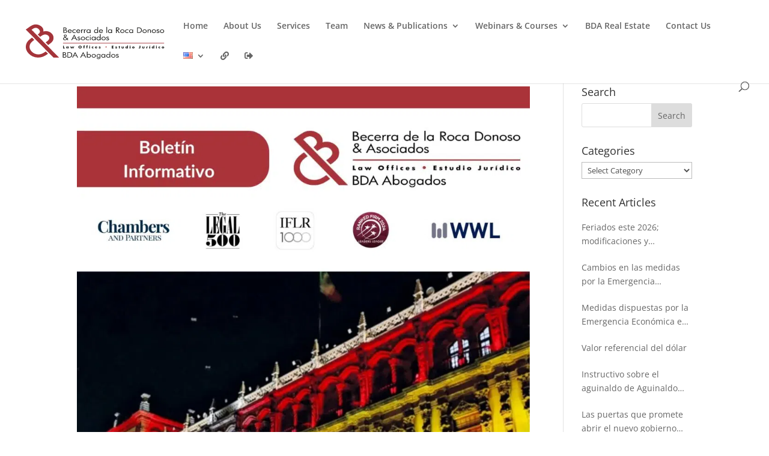

--- FILE ---
content_type: text/css
request_url: https://www.bda-lawfirm.com/wp-content/plugins/post-block/src/block-post-cat/post-group.css?ver=5.3.2
body_size: 144
content:
.frhd__post-group-wrapper h3,
.frhd__post-group-wrapper p {
    margin: 0 !important;
}
.frhd__post-group-wrapper {
    position: relative;
    background: #f5f5f5;
    text-align: center;
    padding: 20px 0 30px;
    padding-top: 0;
    box-shadow: rgb(0 0 0 / 15%) 1.95px 1.95px 2.6px;
    border-radius: 10px;
}
.frhd__post-group-wrapper > *:not(.frhd__post-group-image) {
    padding: 0 20px;
}
.frhd__post-group-image img {
    width: 100%;
    object-fit: cover;
    height: auto;
    border-top-left-radius: 10px;
    border-top-right-radius: 10px;
}
.frhd__post-group-name h3 {
    color: #00334e;
    font-size: 27px;
    font-weight: bold;
}
.frhd__post-group-name {
    margin: 15px 0;
}
.frhd__post-list-wrap a {
    text-decoration: none;
    display: inline-block;
    border-bottom: 1px dashed #00334e;
}
.frhd__post-list-wrap p:not(:last-child) a {
    margin-bottom: 5px;
}

--- FILE ---
content_type: image/svg+xml
request_url: https://www.bda-lawfirm.com/wp-content/uploads/2022/02/logo-light-2022.svg
body_size: 5915
content:
<?xml version="1.0" encoding="utf-8"?>
<!-- Generator: Adobe Illustrator 26.0.3, SVG Export Plug-In . SVG Version: 6.00 Build 0)  -->
<svg version="1.1" id="Capa_1" xmlns="http://www.w3.org/2000/svg" xmlns:xlink="http://www.w3.org/1999/xlink" x="0px" y="0px"
	 viewBox="0 0 566.93 198.43" style="enable-background:new 0 0 566.93 198.43;" xml:space="preserve">
<style type="text/css">
	.st0{fill-rule:evenodd;clip-rule:evenodd;fill:#FFFFFF;}
	.st1{fill:#FFFFFF;}
</style>
<g id="XMLID_398_">
	<path id="XMLID_228_" class="st0" d="M50.77,61.97l38.28,39l57.52,58.55h-21.08L20.43,52.79l12.43-8.87
		c5.54-3.95,10.31-6.73,14.32-8.35c4.04-1.64,8.06-2.41,12.05-2.31c4.09,0.14,8.13,1.06,12.13,2.76c4.06,1.71,7.46,3.95,10.18,6.71
		c4.98,5.04,6.92,10.93,5.83,17.65c5.65-1.86,11.32-2.1,17.01-0.72c5.69,1.32,10.6,4.08,14.74,8.27c5.43,5.5,7.73,11.78,6.9,18.83
		c-0.44,4.3-1.93,8.13-4.46,11.49c-2.88,3.56-7.15,7.35-12.79,11.37l-2.87,2.05l-9.82-9.99l4.13-2.94
		c5.64-4.03,8.86-7.92,9.65-11.69c0.78-4.02-0.38-7.6-3.46-10.73c-3-3.04-6.86-4.63-11.57-4.78c-4.62-0.17-10.28,2.13-17,6.92
		l-2.68,1.91l-8.74-8.9c4.88-3.48,7.42-6.77,7.86-10.03c0.44-3.31-1.02-6.67-4.37-10.07c-3.27-3.31-6.85-5.03-10.74-5.15
		c-3.92-0.15-7.99,1.28-12.21,4.28l-4.39,3.13L50.77,61.97z M50.77,61.97l-8.23-8.34l46.51,47.33L50.77,61.97z M52.93,92.26
		l-2.64,1.89c-4.9,3.49-8.53,6.83-10.91,10.02c-2.33,3.24-3.81,6.8-4.44,10.68c-1.25,7.98,1.41,15.32,8.01,22
		c6.64,6.73,14.69,10.3,24.12,10.71c8.46,0.33,17.33-2.81,26.63-9.44l2.74-1.95l8.61,8.69l-2.11,1.5
		c-7.27,5.18-13.6,8.66-19.02,10.45c-5.7,2.03-11.8,2.93-18.31,2.69c-13.15-0.46-24.38-5.4-33.67-14.81
		c-9.31-9.44-12.97-19.84-10.96-31.2c1.02-5.7,3.1-10.64,6.25-14.82c2.87-3.99,7.96-8.59,15.29-13.82l1.78-1.27L52.93,92.26z"/>
	<path id="XMLID_224_" class="st0" d="M182.54,93.36l-3.94-4.2c1.14-1.16,2.24-2.46,3.22-3.87l-1.99-1.16
		c-0.85,1.24-1.76,2.38-2.73,3.43l-5.4-5.75c2.7-1.52,4.39-3.07,4.39-5.42c0-2.35-2.11-4.29-5.37-4.29c-3.61,0-5.5,2.05-5.5,4.29
		c0,1.55,0.78,2.65,2.08,4.09l0.88,0.97c-3.87,2.05-5.92,3.84-5.92,6.5c0,3.29,2.73,5.84,7.26,5.84c2.57,0,5.01-1.13,7.32-3.07
		l2.54,2.65H182.54z M173.59,76.47c0,1.44-0.81,2.43-3.29,3.84l-0.85-0.91c-1.24-1.33-1.72-2.18-1.72-2.99
		c0-1.38,1.04-2.32,2.96-2.32C172.35,74.09,173.59,75,173.59,76.47z M175.38,89.13c-1.95,1.72-3.91,2.57-5.76,2.57
		c-2.64,0-4.62-1.55-4.62-3.76c0-1.82,0.88-2.88,4.62-5.01L175.38,89.13z"/>
	<path id="XMLID_221_" class="st0" d="M215.76,93.36l-11.29-21.43l-11.29,21.43h3.03l3.16-6.31h10.18l3.19,6.31H215.76z
		 M208.54,85.07h-8.13l4.07-8.05L208.54,85.07z"/>
	<path id="XMLID_89_" class="st0" d="M227.66,89.88c0-1.88-1.24-3.1-4.72-4.07c-1.89-0.53-2.99-1.05-2.99-2.21
		c0-0.94,0.81-1.58,2.34-1.58c1.33,0,2.11,0.55,2.63,1.58l2.15-1.11c-0.91-1.66-2.41-2.43-4.68-2.43c-3.35,0-4.98,1.52-4.98,3.6
		c0,1.99,1.79,3.15,4.1,3.87c3.19,0.97,3.55,1.44,3.55,2.49c0,1.13-1.24,1.77-2.93,1.77s-2.73-0.66-3.32-1.85l-2.21,1.19
		c0.81,1.66,2.64,2.65,5.37,2.65C225.62,93.78,227.66,92.18,227.66,89.88z"/>
	<path id="XMLID_217_" class="st0" d="M245.91,86.87c0-3.82-3.55-6.8-8.13-6.8c-4.55,0-8.07,2.96-8.07,6.8
		c0,3.87,3.58,6.91,8.07,6.91C242.33,93.78,245.91,90.68,245.91,86.87z M243.3,86.87c0,2.79-2.44,4.78-5.5,4.78
		c-2.99,0-5.5-1.96-5.5-4.78c0-2.79,2.44-4.7,5.5-4.7C240.77,82.16,243.3,84.04,243.3,86.87z"/>
	<path id="XMLID_86_" class="st0" d="M261.05,92.84v-2.35c-1.27,0.83-2.99,1.16-4.46,1.16c-3.51,0-5.99-1.83-5.99-4.62
		c0-2.99,2.44-4.87,5.99-4.87c1.5,0,3.09,0.44,4.26,1.13v-2.35c-1.37-0.66-2.83-0.89-4.36-0.89c-5.04,0-8.52,2.85-8.52,6.89
		c0,4.01,3.42,6.83,8.26,6.83C258.03,93.78,259.65,93.47,261.05,92.84z"/>
	<path id="XMLID_213_" class="st0" d="M267.42,75.36c0-0.83-0.81-1.52-1.79-1.52c-0.98,0-1.79,0.69-1.79,1.52
		c0,0.83,0.81,1.52,1.79,1.52C266.6,76.88,267.42,76.19,267.42,75.36z M266.93,93.36V80.45h-2.6v12.91H266.93z"/>
	<path id="XMLID_210_" class="st0" d="M285.92,93.36V80.45h-2.6v1.96c-1.07-1.49-2.96-2.35-5.43-2.35c-4.26,0-7.35,2.74-7.35,6.75
		c0,4.15,3.12,6.97,7.29,6.97c2.44,0,4.42-0.83,5.5-2.54v2.13H285.92z M283.32,86.76c0,3.01-2.34,4.9-5.17,4.9
		c-2.8,0-4.98-1.85-4.98-4.81c0-2.9,2.18-4.67,5.11-4.67C281.17,82.16,283.32,83.8,283.32,86.76z"/>
	<path id="XMLID_207_" class="st0" d="M304.68,93.36V70.55h-2.6v11.86c-1.07-1.49-2.96-2.35-5.43-2.35c-4.26,0-7.35,2.74-7.35,6.75
		c0,4.15,3.12,6.97,7.29,6.97c2.44,0,4.43-0.83,5.5-2.54v2.13H304.68z M302.08,86.76c0,3.01-2.34,4.9-5.17,4.9
		c-2.8,0-4.98-1.85-4.98-4.81c0-2.9,2.18-4.67,5.11-4.67C299.93,82.16,302.08,83.8,302.08,86.76z"/>
	<path id="XMLID_204_" class="st0" d="M324.26,86.87c0-3.82-3.55-6.8-8.13-6.8c-4.56,0-8.07,2.96-8.07,6.8
		c0,3.87,3.58,6.91,8.07,6.91C320.69,93.78,324.26,90.68,324.26,86.87z M321.66,86.87c0,2.79-2.44,4.78-5.5,4.78
		c-2.99,0-5.5-1.96-5.5-4.78c0-2.79,2.44-4.7,5.5-4.7C319.12,82.16,321.66,84.04,321.66,86.87z"/>
	<path id="XMLID_77_" class="st0" d="M336.97,89.88c0-1.88-1.24-3.1-4.72-4.07c-1.89-0.53-2.99-1.05-2.99-2.21
		c0-0.94,0.81-1.58,2.34-1.58c1.33,0,2.12,0.55,2.64,1.58l2.15-1.11c-0.91-1.66-2.41-2.43-4.68-2.43c-3.35,0-4.98,1.52-4.98,3.6
		c0,1.99,1.79,3.15,4.1,3.87c3.19,0.97,3.55,1.44,3.55,2.49c0,1.13-1.24,1.77-2.93,1.77s-2.73-0.66-3.32-1.85l-2.21,1.19
		c0.81,1.66,2.64,2.65,5.37,2.65C334.92,93.78,336.97,92.18,336.97,89.88z"/>
	<g id="XMLID_151_">
		<path id="XMLID_198_" class="st0" d="M177.49,59.82c0-2.57-2.05-4.9-5.66-5.28c2.41-0.44,3.55-2.16,3.55-4.31
			c0-3.18-2.51-5.36-7.26-5.36h-4.95v20.85h5.66C174.7,65.71,177.49,63.77,177.49,59.82z M172.64,50.42c0,2.05-1.37,3.4-5.07,3.4
			h-1.66v-6.83h2.08C171.38,46.99,172.64,48.18,172.64,50.42z M174.76,59.82c0,3.1-2.57,3.76-5.82,3.76h-3.03v-7.74h2.51
			C172.77,55.84,174.76,57.44,174.76,59.82z"/>
		<path id="XMLID_195_" class="st0" d="M194.95,59.6v-0.77c0-3.93-3.09-6.42-7.32-6.42c-4.07,0-7.48,2.77-7.48,6.78
			c0,4.07,2.83,6.94,7.52,6.94c3.22,0,5.53-1.19,6.9-3.4l-2.18-0.97c-0.98,1.63-2.67,2.24-4.68,2.24c-2.7,0-4.75-1.41-4.95-4.4
			H194.95z M192.35,58.02h-9.53c0.33-2.32,2.51-3.51,4.82-3.51C190.27,54.51,192.09,55.78,192.35,58.02z"/>
		<path id="XMLID_71_" class="st0" d="M210.1,65.18v-2.35c-1.27,0.83-2.99,1.16-4.46,1.16c-3.51,0-5.99-1.83-5.99-4.62
			c0-2.99,2.44-4.87,5.99-4.87c1.5,0,3.09,0.44,4.26,1.13v-2.35c-1.37-0.66-2.83-0.89-4.36-0.89c-5.04,0-8.52,2.85-8.52,6.89
			c0,4.01,3.42,6.83,8.26,6.83C207.07,66.12,208.7,65.82,210.1,65.18z"/>
		<path id="XMLID_191_" class="st0" d="M227.3,59.6v-0.77c0-3.93-3.09-6.42-7.32-6.42c-4.07,0-7.48,2.77-7.48,6.78
			c0,4.07,2.83,6.94,7.52,6.94c3.22,0,5.53-1.19,6.9-3.4l-2.18-0.97c-0.98,1.63-2.67,2.24-4.69,2.24c-2.7,0-4.75-1.41-4.95-4.4
			H227.3z M224.69,58.02h-9.53c0.33-2.32,2.51-3.51,4.82-3.51C222.61,54.51,224.43,55.78,224.69,58.02z"/>
		<path id="XMLID_68_" class="st0" d="M239.16,52.66c-0.29-0.14-0.85-0.25-1.43-0.25c-2.28,0-3.64,0.77-4.39,2.66v-2.27h-2.6v12.91
			h2.6v-5.59c0-4.18,1.66-5.59,3.87-5.59c0.45,0,0.91,0.08,1.33,0.3L239.16,52.66z"/>
		<path id="XMLID_67_" class="st0" d="M250.05,52.66c-0.29-0.14-0.85-0.25-1.43-0.25c-2.28,0-3.64,0.77-4.39,2.66v-2.27h-2.6v12.91
			h2.6v-5.59c0-4.18,1.66-5.59,3.87-5.59c0.46,0,0.91,0.08,1.33,0.3L250.05,52.66z"/>
		<path id="XMLID_186_" class="st0" d="M266.55,65.71V52.79h-2.6v1.96c-1.07-1.49-2.96-2.35-5.43-2.35c-4.26,0-7.35,2.74-7.35,6.75
			c0,4.15,3.12,6.97,7.29,6.97c2.44,0,4.43-0.83,5.5-2.54v2.13H266.55z M263.94,59.1c0,3.01-2.34,4.89-5.17,4.89
			c-2.8,0-4.98-1.85-4.98-4.81c0-2.9,2.18-4.67,5.11-4.67C261.8,54.51,263.94,56.14,263.94,59.1z"/>
		<path id="XMLID_183_" class="st0" d="M295.32,65.71V42.89h-2.6v11.86c-1.07-1.49-2.96-2.35-5.43-2.35c-4.26,0-7.35,2.74-7.35,6.75
			c0,4.15,3.12,6.97,7.29,6.97c2.44,0,4.43-0.83,5.5-2.54v2.13H295.32z M292.72,59.1c0,3.01-2.34,4.89-5.17,4.89
			c-2.8,0-4.98-1.85-4.98-4.81c0-2.9,2.18-4.67,5.11-4.67C290.57,54.51,292.72,56.14,292.72,59.1z"/>
		<path id="XMLID_180_" class="st0" d="M313.5,59.6v-0.77c0-3.93-3.09-6.42-7.32-6.42c-4.07,0-7.48,2.77-7.48,6.78
			c0,4.07,2.83,6.94,7.52,6.94c3.22,0,5.53-1.19,6.9-3.4l-2.18-0.97c-0.98,1.63-2.67,2.24-4.68,2.24c-2.7,0-4.75-1.41-4.95-4.4
			H313.5z M310.9,58.02h-9.53c0.33-2.32,2.51-3.51,4.82-3.51C308.81,54.51,310.64,55.78,310.9,58.02z"/>
		<rect id="XMLID_60_" x="326.94" y="42.89" class="st0" width="2.6" height="22.82"/>
		<path id="XMLID_176_" class="st0" d="M348.33,65.71V52.79h-2.6v1.96c-1.07-1.49-2.96-2.35-5.43-2.35c-4.26,0-7.35,2.74-7.35,6.75
			c0,4.15,3.12,6.97,7.29,6.97c2.44,0,4.42-0.83,5.5-2.54v2.13H348.33z M345.73,59.1c0,3.01-2.34,4.89-5.17,4.89
			c-2.8,0-4.98-1.85-4.98-4.81c0-2.9,2.18-4.67,5.11-4.67C343.58,54.51,345.73,56.14,345.73,59.1z"/>
		<path id="XMLID_173_" class="st0" d="M377.6,65.71l-7.87-9.93c4.23-0.08,6.64-2.13,6.64-5.31c0-3.12-2.15-5.61-8.04-5.61h-5.11
			v20.85h2.73v-9.85h0.81l7.51,9.85H377.6z M373.63,50.55c0,2.27-1.56,3.32-5.56,3.32h-2.11v-6.83h2.11
			C372,47.04,373.63,48.2,373.63,50.55z"/>
		<path id="XMLID_170_" class="st0" d="M395.55,59.21c0-3.82-3.55-6.8-8.13-6.8c-4.55,0-8.07,2.96-8.07,6.8
			c0,3.87,3.58,6.91,8.07,6.91C391.97,66.12,395.55,63.03,395.55,59.21z M392.95,59.21c0,2.79-2.44,4.78-5.5,4.78
			c-2.99,0-5.5-1.96-5.5-4.78c0-2.79,2.44-4.7,5.5-4.7C390.41,54.51,392.95,56.39,392.95,59.21z"/>
		<path id="XMLID_51_" class="st0" d="M410.7,65.18v-2.35c-1.27,0.83-2.99,1.16-4.46,1.16c-3.51,0-5.99-1.83-5.99-4.62
			c0-2.99,2.44-4.87,5.99-4.87c1.5,0,3.09,0.44,4.26,1.13v-2.35c-1.37-0.66-2.83-0.89-4.36-0.89c-5.04,0-8.52,2.85-8.52,6.89
			c0,4.01,3.42,6.83,8.26,6.83C407.67,66.12,409.3,65.82,410.7,65.18z"/>
		<path id="XMLID_166_" class="st0" d="M428.48,65.71V52.79h-2.6v1.96c-1.07-1.49-2.96-2.35-5.43-2.35c-4.26,0-7.35,2.74-7.35,6.75
			c0,4.15,3.12,6.97,7.29,6.97c2.44,0,4.43-0.83,5.5-2.54v2.13H428.48z M425.88,59.1c0,3.01-2.34,4.89-5.17,4.89
			c-2.8,0-4.98-1.85-4.98-4.81c0-2.9,2.18-4.67,5.11-4.67C423.73,54.51,425.88,56.14,425.88,59.1z"/>
		<path id="XMLID_163_" class="st0" d="M461.71,55.31c0-6.19-4.2-10.45-13.53-10.45h-4.82v20.85h4.65
			C456.15,65.71,461.71,62.81,461.71,55.31z M458.98,55.28c0,6.33-4.39,8.24-10.87,8.24h-2.02V47.04h2.31
			C455.69,47.04,458.98,50.22,458.98,55.28z"/>
		<path id="XMLID_160_" class="st0" d="M480.12,59.21c0-3.82-3.55-6.8-8.13-6.8c-4.55,0-8.07,2.96-8.07,6.8
			c0,3.87,3.58,6.91,8.07,6.91C476.54,66.12,480.12,63.03,480.12,59.21z M477.51,59.21c0,2.79-2.44,4.78-5.5,4.78
			c-2.99,0-5.5-1.96-5.5-4.78c0-2.79,2.44-4.7,5.5-4.7C474.98,54.51,477.51,56.39,477.51,59.21z"/>
		<path id="XMLID_44_" class="st0" d="M496.04,65.71v-8.32c0-3.35-2.11-4.98-5.01-4.98c-2.41,0-4,0.8-4.88,2.3v-1.91h-2.6v12.91h2.6
			v-6.19c0-3.54,1.53-5.14,4-5.14c2.18,0,3.29,1.02,3.29,3.62v7.72H496.04z"/>
		<path id="XMLID_156_" class="st0" d="M515.55,59.21c0-3.82-3.55-6.8-8.13-6.8c-4.56,0-8.07,2.96-8.07,6.8
			c0,3.87,3.58,6.91,8.07,6.91C511.97,66.12,515.55,63.03,515.55,59.21z M512.95,59.21c0,2.79-2.44,4.78-5.5,4.78
			c-2.99,0-5.5-1.96-5.5-4.78c0-2.79,2.44-4.7,5.5-4.7C510.41,54.51,512.95,56.39,512.95,59.21z"/>
		<path id="XMLID_41_" class="st0" d="M528.26,62.22c0-1.88-1.24-3.1-4.72-4.07c-1.89-0.53-2.99-1.05-2.99-2.21
			c0-0.94,0.81-1.58,2.34-1.58c1.33,0,2.11,0.55,2.63,1.58l2.15-1.11c-0.91-1.66-2.41-2.43-4.68-2.43c-3.35,0-4.98,1.52-4.98,3.6
			c0,1.99,1.79,3.15,4.1,3.87c3.19,0.97,3.55,1.44,3.55,2.49c0,1.13-1.24,1.77-2.93,1.77s-2.73-0.66-3.32-1.85l-2.21,1.19
			c0.81,1.66,2.63,2.65,5.37,2.65C526.21,66.12,528.26,64.52,528.26,62.22z"/>
		<path id="XMLID_152_" class="st0" d="M546.5,59.21c0-3.82-3.55-6.8-8.13-6.8c-4.55,0-8.07,2.96-8.07,6.8
			c0,3.87,3.58,6.91,8.07,6.91C542.92,66.12,546.5,63.03,546.5,59.21z M543.9,59.21c0,2.79-2.44,4.78-5.5,4.78
			c-2.99,0-5.5-1.96-5.5-4.78c0-2.79,2.44-4.7,5.5-4.7C541.36,54.51,543.9,56.39,543.9,59.21z"/>
	</g>
	<rect id="XMLID_38_" x="161.91" y="103.72" class="st1" width="384.44" height="2.06"/>
	<g id="XMLID_2_">
		<polygon id="XMLID_37_" class="st0" points="168.43,124.65 168.43,122.3 165.17,122.3 165.17,114.42 161.91,114.42 161.91,124.65 
					"/>
		<path id="XMLID_145_" class="st0" d="M183.3,124.65v-6.98h-2.86v0.95c-0.67-0.86-1.57-1.17-2.68-1.17c-2.27,0-3.79,1.37-3.79,3.72
			c0,2.27,1.53,3.69,3.69,3.69c1.42,0,2.22-0.38,2.78-1.17v0.95H183.3z M180.45,121.18c0,1.03-0.67,1.72-1.68,1.72
			c-1.08,0-1.76-0.67-1.76-1.72c0-1.17,0.8-1.75,1.76-1.75C179.65,119.42,180.45,119.93,180.45,121.18z"/>
		<polygon id="XMLID_34_" class="st0" points="204.63,117.67 201.53,117.67 199.68,121.79 197.86,117.67 195.75,117.67 
			193.98,121.79 191.98,117.67 188.89,117.67 192.59,124.65 194.95,124.65 196.85,120.55 198.69,124.65 200.89,124.65 		"/>
		<path id="XMLID_141_" class="st0" d="M233.25,119.55c0-2.99-2.79-5.35-6.52-5.35c-3.72,0-6.53,2.37-6.53,5.35
			c0,3,2.81,5.32,6.53,5.32C230.45,124.87,233.25,122.53,233.25,119.55z M229.99,119.55c0,1.52-1.31,2.74-3.26,2.74
			c-1.95,0-3.27-1.21-3.27-2.74c0-1.52,1.26-2.77,3.27-2.77C228.68,116.78,229.99,118.04,229.99,119.55z"/>
		<path id="XMLID_31_" class="st0" d="M244.58,119.64v-1.97h-1.61v-1.55c0-0.58,0.32-0.88,0.91-0.88c0.16,0,0.43,0.04,0.7,0.12
			v-1.97c-0.48-0.08-0.93-0.12-1.23-0.12c-2.11,0-3.29,0.91-3.29,2.73v1.67h-0.96v1.97h0.96v5.01h2.91v-5.01H244.58z"/>
		<path id="XMLID_30_" class="st0" d="M255.65,119.64v-1.97h-1.61v-1.55c0-0.58,0.32-0.88,0.91-0.88c0.16,0,0.43,0.04,0.7,0.12
			v-1.97c-0.48-0.08-0.93-0.12-1.23-0.12c-2.11,0-3.29,0.91-3.29,2.73v1.67h-0.96v1.97h0.96v5.01h2.91v-5.01H255.65z"/>
		<path id="XMLID_136_" class="st0" d="M264.7,115.56c0-0.76-0.72-1.36-1.6-1.36c-0.88,0-1.6,0.62-1.6,1.36
			c0,0.72,0.7,1.38,1.6,1.38C263.97,116.94,264.7,116.32,264.7,115.56z M264.56,124.65v-6.98h-2.91v6.98H264.56z"/>
		<path id="XMLID_27_" class="st0" d="M277.41,124.38v-2.27c-0.4,0.35-1.04,0.61-1.55,0.61c-1.31,0-1.93-0.6-1.93-1.57
			c0-0.86,0.64-1.55,1.87-1.55c0.59,0,1.21,0.22,1.61,0.61v-2.32c-0.72-0.37-1.53-0.43-2.08-0.43c-3.03,0-4.44,1.8-4.44,3.71
			c0,2.31,1.72,3.71,4.41,3.71C276.07,124.87,276.69,124.74,277.41,124.38z"/>
		<path id="XMLID_132_" class="st0" d="M291.95,121.64v-0.11c0-2.57-1.66-4.07-4.33-4.07c-2.75,0-4.3,1.66-4.3,3.77
			c0,2.12,1.41,3.64,4.41,3.64c2.16,0,3.11-0.65,3.8-1.74l-2.19-0.75c-0.32,0.57-1.1,0.79-1.56,0.79c-0.91,0-1.66-0.5-1.66-1.53
			H291.95z M289.15,120.28h-3.03c0.02-0.68,0.54-1.33,1.48-1.33C288.47,118.95,289.06,119.46,289.15,120.28z"/>
		<path id="XMLID_24_" class="st0" d="M304.89,122.52c0-1.13-0.77-1.71-2.33-2.12c-1.15-0.3-1.9-0.31-1.9-0.8
			c0-0.33,0.34-0.49,1.01-0.49c0.83,0,1.72,0.3,2.38,0.68l0.59-1.7c-1.17-0.48-2.2-0.64-3.29-0.64c-2.16,0-3.34,0.94-3.34,2.21
			c0,1.06,0.78,1.71,2.49,2.09c1.09,0.25,1.65,0.23,1.65,0.82c0,0.37-0.27,0.53-1.01,0.53c-1.01,0-2.09-0.34-2.94-0.98l-0.61,1.89
			c1.12,0.58,2.33,0.85,3.75,0.85C303.53,124.87,304.89,123.93,304.89,122.52z"/>
		<path id="XMLID_23_" class="st0" d="M328.13,119.3c0-1.13-1.07-2.02-2.38-2.02c-1.32,0-2.38,0.9-2.38,2.02
			c0,1.13,1.07,2.02,2.38,2.02C327.08,121.33,328.13,120.42,328.13,119.3z"/>
		<polygon id="XMLID_22_" class="st0" points="354.16,124.65 354.16,122.4 350.41,122.4 350.41,120.55 354,120.55 354,118.38 
			350.41,118.38 350.41,116.67 354.16,116.67 354.16,114.42 347.28,114.42 347.28,124.65 		"/>
		<path id="XMLID_21_" class="st0" d="M367.65,122.52c0-1.13-0.77-1.71-2.33-2.12c-1.15-0.3-1.9-0.31-1.9-0.8
			c0-0.33,0.34-0.49,1.01-0.49c0.83,0,1.72,0.3,2.38,0.68l0.59-1.7c-1.17-0.48-2.2-0.64-3.29-0.64c-2.16,0-3.34,0.94-3.34,2.21
			c0,1.06,0.78,1.71,2.49,2.09c1.09,0.25,1.65,0.23,1.65,0.82c0,0.37-0.27,0.53-1.01,0.53c-1.01,0-2.09-0.34-2.94-0.98l-0.61,1.89
			c1.12,0.58,2.33,0.85,3.75,0.85C366.29,124.87,367.65,123.93,367.65,122.52z"/>
		<polygon id="XMLID_20_" class="st0" points="378.63,119.64 378.63,117.67 377.22,117.67 377.22,115.57 374.31,115.57 
			374.31,117.67 373.36,117.67 373.36,119.64 374.31,119.64 374.31,124.65 377.22,124.65 377.22,119.64 		"/>
		<path id="XMLID_19_" class="st0" d="M393.02,121.18v-3.5h-2.91v3.56c0,1.1-0.37,1.67-1.47,1.67c-1.1,0-1.39-0.57-1.39-1.67v-3.56
			h-2.91v3.5c0,2.52,1.29,3.69,4.34,3.69C391.74,124.87,393.02,123.69,393.02,121.18z"/>
		<path id="XMLID_123_" class="st0" d="M408.67,124.65v-11.2h-2.86v5.17c-0.51-0.86-1.25-1.17-2.78-1.17
			c-2.15,0-3.69,1.42-3.69,3.69c0,2.35,1.52,3.72,3.78,3.72c1.12,0,2.01-0.31,2.68-1.17v0.95H408.67z M405.81,121.15
			c0,1.25-0.8,1.75-1.68,1.75c-0.96,0-1.76-0.58-1.76-1.75c0-1.06,0.67-1.72,1.76-1.72C405.14,119.42,405.81,120.12,405.81,121.15z"
			/>
		<path id="XMLID_120_" class="st0" d="M418.4,115.56c0-0.76-0.72-1.36-1.6-1.36c-0.88,0-1.6,0.62-1.6,1.36
			c0,0.72,0.7,1.38,1.6,1.38C417.67,116.94,418.4,116.32,418.4,115.56z M418.26,124.65v-6.98h-2.91v6.98H418.26z"/>
		<path id="XMLID_117_" class="st0" d="M433.95,121.16c0-2.21-2.03-3.71-4.73-3.71c-2.7,0-4.73,1.63-4.73,3.71
			c0,2.06,1.87,3.71,4.73,3.71C432.01,124.87,433.95,123.24,433.95,121.16z M430.91,121.16c0,1.03-0.78,1.56-1.69,1.56
			c-1.05,0-1.69-0.62-1.69-1.56c0-0.69,0.49-1.56,1.69-1.56C430.21,119.6,430.91,120.31,430.91,121.16z"/>
		<path id="XMLID_12_" class="st0" d="M456.13,121.07v-6.65H453v5.8c0,2.06-0.24,2.31-0.99,2.31c-0.46,0-0.83-0.37-0.96-0.75
			l-2,1.53c0.62,1.13,1.87,1.56,3.35,1.56C455.28,124.87,456.13,123.12,456.13,121.07z"/>
		<path id="XMLID_11_" class="st0" d="M471.66,121.18v-3.5h-2.9v3.56c0,1.1-0.37,1.67-1.47,1.67c-1.1,0-1.39-0.57-1.39-1.67v-3.56
			h-2.91v3.5c0,2.52,1.29,3.69,4.34,3.69C470.38,124.87,471.66,123.69,471.66,121.18z"/>
		<path id="XMLID_10_" class="st0" d="M484.54,117.5c-0.35-0.03-0.62-0.04-0.83-0.04c-1.17,0-1.95,0.57-2.51,1.56v-1.34h-2.89v6.98
			h2.89v-2.76c0-1.41,0.67-2.12,2.04-2.12c0.34,0,0.65,0.05,1.01,0.14L484.54,117.5z"/>
		<path id="XMLID_111_" class="st0" d="M493.13,124.65v-6.98h-2.91v6.98H493.13z M494.12,115.53l-1.04-1.33l-2.73,1.71l0.72,0.94
			L494.12,115.53z"/>
		<path id="XMLID_108_" class="st0" d="M508.69,124.65v-11.2h-2.86v5.17c-0.51-0.86-1.25-1.17-2.78-1.17
			c-2.16,0-3.69,1.42-3.69,3.69c0,2.35,1.52,3.72,3.78,3.72c1.12,0,2.01-0.31,2.68-1.17v0.95H508.69z M505.83,121.15
			c0,1.25-0.8,1.75-1.68,1.75c-0.96,0-1.76-0.58-1.76-1.75c0-1.06,0.67-1.72,1.76-1.72C505.16,119.42,505.83,120.12,505.83,121.15z"
			/>
		<path id="XMLID_105_" class="st0" d="M518.42,115.56c0-0.76-0.72-1.36-1.6-1.36c-0.88,0-1.6,0.62-1.6,1.36
			c0,0.72,0.7,1.38,1.6,1.38C517.69,116.94,518.42,116.32,518.42,115.56z M518.28,124.65v-6.98h-2.91v6.98H518.28z"/>
		<path id="XMLID_3_" class="st0" d="M531.13,124.38v-2.27c-0.4,0.35-1.04,0.61-1.55,0.61c-1.31,0-1.93-0.6-1.93-1.57
			c0-0.86,0.64-1.55,1.87-1.55c0.59,0,1.21,0.22,1.61,0.61v-2.32c-0.72-0.37-1.53-0.43-2.08-0.43c-3.03,0-4.44,1.8-4.44,3.71
			c0,2.31,1.73,3.71,4.41,3.71C529.79,124.87,530.41,124.74,531.13,124.38z"/>
		<path id="XMLID_99_" class="st0" d="M546.5,121.16c0-2.21-2.03-3.71-4.73-3.71c-2.7,0-4.73,1.63-4.73,3.71
			c0,2.06,1.87,3.71,4.73,3.71C544.57,124.87,546.5,123.24,546.5,121.16z M543.47,121.16c0,1.03-0.78,1.56-1.69,1.56
			c-1.05,0-1.69-0.62-1.69-1.56c0-0.69,0.49-1.56,1.69-1.56C542.77,119.6,543.47,120.31,543.47,121.16z"/>
	</g>
	<g id="XMLID_396_">
		<g id="XMLID_395_">
			<path id="XMLID_110_" class="st0" d="M249.84,159.9l-11.29-21.43l-11.29,21.43h3.03l3.16-6.31h10.18l3.19,6.31H249.84z
				 M242.62,151.6h-8.13l4.07-8.05L242.62,151.6z"/>
			<path id="XMLID_172_" class="st0" d="M341.65,159.61v-22.82h-2.6v11.86c-1.07-1.49-2.96-2.35-5.43-2.35
				c-4.26,0-7.35,2.74-7.35,6.75c0,4.15,3.12,6.97,7.29,6.97c2.44,0,4.43-0.83,5.5-2.54v2.13H341.65z M339.05,153
				c0,3.01-2.34,4.9-5.17,4.9c-2.8,0-4.98-1.85-4.98-4.81c0-2.9,2.18-4.67,5.11-4.67C336.9,148.41,339.05,150.04,339.05,153z"/>
			<path id="XMLID_168_" class="st0" d="M361.23,153.11c0-3.82-3.55-6.8-8.13-6.8c-4.56,0-8.07,2.96-8.07,6.8
				c0,3.87,3.58,6.91,8.07,6.91C357.65,160.02,361.23,156.93,361.23,153.11z M358.62,153.11c0,2.79-2.44,4.78-5.5,4.78
				c-2.99,0-5.5-1.96-5.5-4.78c0-2.79,2.44-4.7,5.5-4.7C356.09,148.41,358.62,150.29,358.62,153.11z"/>
			<path id="XMLID_167_" class="st0" d="M373.93,156.12c0-1.88-1.24-3.1-4.72-4.07c-1.89-0.53-2.99-1.05-2.99-2.21
				c0-0.94,0.81-1.58,2.34-1.58c1.33,0,2.12,0.55,2.64,1.58l2.15-1.11c-0.91-1.66-2.41-2.43-4.68-2.43c-3.35,0-4.98,1.52-4.98,3.6
				c0,1.99,1.79,3.15,4.1,3.87c3.19,0.97,3.55,1.44,3.55,2.49c0,1.13-1.24,1.77-2.93,1.77c-1.69,0-2.73-0.66-3.32-1.85l-2.21,1.19
				c0.81,1.66,2.64,2.65,5.37,2.65C371.88,160.02,373.93,158.42,373.93,156.12z"/>
			<g id="XMLID_133_">
				<path id="XMLID_159_" class="st1" d="M302.08,146.88h1.69v10.47c0,1.84-0.16,3.19-0.48,4.05c-0.44,1.21-1.21,2.14-2.31,2.79
					s-2.41,0.98-3.95,0.98c-1.13,0-2.14-0.16-3.04-0.48c-0.9-0.32-1.63-0.75-2.19-1.28c-0.56-0.54-1.08-1.32-1.56-2.36h1.84
					c0.5,0.87,1.14,1.51,1.94,1.93c0.79,0.42,1.77,0.63,2.94,0.63c1.15,0,2.13-0.21,2.92-0.64c0.79-0.43,1.36-0.97,1.7-1.62
					c0.34-0.65,0.51-1.7,0.51-3.15v-0.68c-0.64,0.81-1.42,1.42-2.33,1.85c-0.92,0.43-1.89,0.65-2.93,0.65c-1.21,0-2.35-0.3-3.41-0.9
					c-1.06-0.6-1.89-1.41-2.47-2.42c-0.58-1.01-0.87-2.13-0.87-3.35c0-1.22,0.3-2.35,0.91-3.4c0.6-1.05,1.44-1.88,2.51-2.49
					c1.07-0.61,2.2-0.92,3.38-0.92c0.98,0,1.9,0.2,2.75,0.61c0.85,0.41,1.67,1.08,2.46,2.01V146.88z M297.09,148.17
					c-0.96,0-1.85,0.23-2.67,0.69c-0.82,0.46-1.47,1.1-1.93,1.92c-0.47,0.82-0.7,1.7-0.7,2.65c0,1.44,0.48,2.63,1.45,3.58
					c0.97,0.94,2.22,1.41,3.76,1.41c1.55,0,2.8-0.47,3.75-1.4c0.95-0.93,1.42-2.16,1.42-3.68c0-0.99-0.22-1.87-0.65-2.65
					c-0.43-0.78-1.05-1.39-1.85-1.84C298.87,148.4,298.01,148.17,297.09,148.17z"/>
			</g>
			<path id="XMLID_150_" class="st0" d="M255.08,159.61v-2.13c1.07,1.71,3.06,2.54,5.5,2.54c4.16,0,7.29-2.82,7.29-6.97
				c0-4.01-3.09-6.75-7.35-6.75c-2.47,0-4.36,0.86-5.43,2.35v-11.86h-2.6v22.82H255.08z M260.12,148.41c2.93,0,5.11,1.77,5.11,4.67
				c0,2.96-2.18,4.81-4.98,4.81c-2.83,0-5.17-1.88-5.17-4.9C255.08,150.04,257.23,148.41,260.12,148.41z"/>
			<path id="XMLID_341_" class="st0" d="M286.75,153.1c0-3.82-3.55-6.8-8.13-6.8c-4.56,0-8.07,2.96-8.07,6.8
				c0,3.87,3.58,6.91,8.07,6.91C283.18,160.01,286.75,156.91,286.75,153.1z M284.15,153.1c0,2.79-2.44,4.78-5.5,4.78
				c-2.99,0-5.5-1.96-5.5-4.78c0-2.79,2.44-4.7,5.5-4.7C281.61,148.39,284.15,150.28,284.15,153.1z"/>
			<path id="XMLID_377_" class="st0" d="M322.7,159.61v-12.91h-2.6v1.96c-1.07-1.49-2.96-2.35-5.43-2.35
				c-4.26,0-7.35,2.74-7.35,6.75c0,4.15,3.12,6.97,7.29,6.97c2.44,0,4.43-0.83,5.5-2.54v2.13H322.7z M320.1,153
				c0,3.01-2.34,4.89-5.17,4.89c-2.8,0-4.98-1.85-4.98-4.81c0-2.9,2.18-4.67,5.11-4.67C317.95,148.41,320.1,150.04,320.1,153z"/>
		</g>
		<g id="XMLID_343_">
			<path id="XMLID_342_" class="st0" d="M219.22,159.9l-11.29-21.43l-11.29,21.43h3.03l3.16-6.31h10.18l3.19,6.31H219.22z
				 M212,151.6h-8.13l4.07-8.05L212,151.6z"/>
			<path id="XMLID_381_" class="st0" d="M175.21,154.01c0-2.57-2.05-4.9-5.66-5.28c2.41-0.44,3.55-2.16,3.55-4.31
				c0-3.18-2.51-5.36-7.26-5.36h-4.95v20.85h5.66C172.42,159.9,175.21,157.96,175.21,154.01z M170.37,144.61
				c0,2.05-1.37,3.4-5.07,3.4h-1.66v-6.83h2.08C169.1,141.18,170.37,142.37,170.37,144.61z M172.48,154.01
				c0,3.1-2.57,3.76-5.82,3.76h-3.03v-7.74h2.51C170.5,150.03,172.48,151.63,172.48,154.01z"/>
			<path id="XMLID_391_" class="st0" d="M196.75,149.5c0-6.19-4.2-10.45-13.53-10.45h-4.82v20.85h4.65
				C191.19,159.9,196.75,157,196.75,149.5z M194.02,149.47c0,6.33-4.39,8.24-10.87,8.24h-2.02v-16.48h2.31
				C190.73,141.23,194.02,144.41,194.02,149.47z"/>
		</g>
	</g>
</g>
</svg>


--- FILE ---
content_type: image/svg+xml
request_url: https://www.bda-lawfirm.com/wp-content/uploads/2022/03/logo-2022-03.svg
body_size: 4883
content:
<?xml version="1.0" encoding="utf-8"?>
<!-- Generator: Adobe Illustrator 26.0.3, SVG Export Plug-In . SVG Version: 6.00 Build 0)  -->
<svg version="1.1" id="Capa_1" xmlns="http://www.w3.org/2000/svg" xmlns:xlink="http://www.w3.org/1999/xlink" x="0px" y="0px"
	 viewBox="0 0 566.9 198.4" style="enable-background:new 0 0 566.9 198.4;" xml:space="preserve">
<style type="text/css">
	.st0{fill-rule:evenodd;clip-rule:evenodd;fill:#A4343A;}
	.st1{fill-rule:evenodd;clip-rule:evenodd;fill:#1D1D1B;}
	.st2{fill:#A4343A;}
	.st3{fill:#1D1D1B;stroke:#1D1D1B;stroke-width:0.3866;stroke-miterlimit:10;}
</style>
<g id="XMLID_398_">
	<path id="XMLID_228_" class="st0" d="M50.8,62l38.3,39l57.5,58.6h-21.1L20.4,52.8l12.4-8.9c5.5-4,10.3-6.7,14.3-8.4
		c4-1.6,8.1-2.4,12-2.3c4.1,0.1,8.1,1.1,12.1,2.8c4.1,1.7,7.5,4,10.2,6.7c5,5,6.9,10.9,5.8,17.7c5.7-1.9,11.3-2.1,17-0.7
		c5.7,1.3,10.6,4.1,14.7,8.3c5.4,5.5,7.7,11.8,6.9,18.8c-0.4,4.3-1.9,8.1-4.5,11.5c-2.9,3.6-7.2,7.3-12.8,11.4l-2.9,2.1l-9.8-10
		l4.1-2.9c5.6-4,8.9-7.9,9.7-11.7c0.8-4-0.4-7.6-3.5-10.7c-3-3-6.9-4.6-11.6-4.8c-4.6-0.2-10.3,2.1-17,6.9l-2.7,1.9l-8.7-8.9
		c4.9-3.5,7.4-6.8,7.9-10c0.4-3.3-1-6.7-4.4-10.1c-3.3-3.3-6.8-5-10.7-5.2c-3.9-0.2-8,1.3-12.2,4.3l-4.4,3.1L50.8,62z M50.8,62
		l-8.2-8.3L89.1,101L50.8,62z M52.9,92.3l-2.6,1.9c-4.9,3.5-8.5,6.8-10.9,10c-2.3,3.2-3.8,6.8-4.4,10.7c-1.2,8,1.4,15.3,8,22
		c6.6,6.7,14.7,10.3,24.1,10.7c8.5,0.3,17.3-2.8,26.6-9.4l2.7-1.9l8.6,8.7l-2.1,1.5c-7.3,5.2-13.6,8.7-19,10.4
		c-5.7,2-11.8,2.9-18.3,2.7c-13.2-0.5-24.4-5.4-33.7-14.8c-9.3-9.4-13-19.8-11-31.2c1-5.7,3.1-10.6,6.2-14.8c2.9-4,8-8.6,15.3-13.8
		l1.8-1.3L52.9,92.3z"/>
	<path id="XMLID_224_" class="st1" d="M182.5,93.4l-3.9-4.2c1.1-1.2,2.2-2.5,3.2-3.9l-2-1.2c-0.9,1.2-1.8,2.4-2.7,3.4l-5.4-5.8
		c2.7-1.5,4.4-3.1,4.4-5.4s-2.1-4.3-5.4-4.3c-3.6,0-5.5,2.1-5.5,4.3c0,1.6,0.8,2.7,2.1,4.1l0.9,1c-3.9,2.1-5.9,3.8-5.9,6.5
		c0,3.3,2.7,5.8,7.3,5.8c2.6,0,5-1.1,7.3-3.1l2.5,2.7L182.5,93.4L182.5,93.4z M173.6,76.5c0,1.4-0.8,2.4-3.3,3.8l-0.9-0.9
		c-1.2-1.3-1.7-2.2-1.7-3c0-1.4,1-2.3,3-2.3C172.4,74.1,173.6,75,173.6,76.5z M175.4,89.1c-1.9,1.7-3.9,2.6-5.8,2.6
		c-2.6,0-4.6-1.6-4.6-3.8c0-1.8,0.9-2.9,4.6-5L175.4,89.1z"/>
	<path id="XMLID_221_" class="st1" d="M215.8,93.4l-11.3-21.4l-11.3,21.4h3l3.2-6.3h10.2l3.2,6.3H215.8z M208.5,85.1h-8.1l4.1-8.1
		L208.5,85.1z"/>
	<path id="XMLID_89_" class="st1" d="M227.7,89.9c0-1.9-1.2-3.1-4.7-4.1c-1.9-0.5-3-1.1-3-2.2c0-0.9,0.8-1.6,2.3-1.6
		c1.3,0,2.1,0.6,2.6,1.6l2.1-1.1c-0.9-1.7-2.4-2.4-4.7-2.4c-3.4,0-5,1.5-5,3.6c0,2,1.8,3.2,4.1,3.9c3.2,1,3.6,1.4,3.6,2.5
		c0,1.1-1.2,1.8-2.9,1.8s-2.7-0.7-3.3-1.8l-2.2,1.2c0.8,1.7,2.6,2.7,5.4,2.7C225.6,93.8,227.7,92.2,227.7,89.9z"/>
	<path id="XMLID_217_" class="st1" d="M245.9,86.9c0-3.8-3.6-6.8-8.1-6.8c-4.6,0-8.1,3-8.1,6.8c0,3.9,3.6,6.9,8.1,6.9
		C242.3,93.8,245.9,90.7,245.9,86.9z M243.3,86.9c0,2.8-2.4,4.8-5.5,4.8c-3,0-5.5-2-5.5-4.8c0-2.8,2.4-4.7,5.5-4.7
		C240.8,82.2,243.3,84,243.3,86.9z"/>
	<path id="XMLID_86_" class="st1" d="M261,92.8v-2.3c-1.3,0.8-3,1.2-4.5,1.2c-3.5,0-6-1.8-6-4.6c0-3,2.4-4.9,6-4.9
		c1.5,0,3.1,0.4,4.3,1.1v-2.3c-1.4-0.7-2.8-0.9-4.4-0.9c-5,0-8.5,2.8-8.5,6.9c0,4,3.4,6.8,8.3,6.8C258,93.8,259.6,93.5,261,92.8z"/>
	<path id="XMLID_213_" class="st1" d="M267.4,75.4c0-0.8-0.8-1.5-1.8-1.5s-1.8,0.7-1.8,1.5c0,0.8,0.8,1.5,1.8,1.5
		C266.6,76.9,267.4,76.2,267.4,75.4z M266.9,93.4V80.4h-2.6v12.9H266.9z"/>
	<path id="XMLID_210_" class="st1" d="M285.9,93.4V80.4h-2.6v2c-1.1-1.5-3-2.3-5.4-2.3c-4.3,0-7.4,2.7-7.4,6.8c0,4.2,3.1,7,7.3,7
		c2.4,0,4.4-0.8,5.5-2.5v2.1L285.9,93.4L285.9,93.4z M283.3,86.8c0,3-2.3,4.9-5.2,4.9c-2.8,0-5-1.8-5-4.8c0-2.9,2.2-4.7,5.1-4.7
		C281.2,82.2,283.3,83.8,283.3,86.8z"/>
	<path id="XMLID_207_" class="st1" d="M304.7,93.4V70.6h-2.6v11.9c-1.1-1.5-3-2.3-5.4-2.3c-4.3,0-7.4,2.7-7.4,6.8c0,4.2,3.1,7,7.3,7
		c2.4,0,4.4-0.8,5.5-2.5v2.1L304.7,93.4L304.7,93.4z M302.1,86.8c0,3-2.3,4.9-5.2,4.9c-2.8,0-5-1.8-5-4.8c0-2.9,2.2-4.7,5.1-4.7
		C299.9,82.2,302.1,83.8,302.1,86.8z"/>
	<path id="XMLID_204_" class="st1" d="M324.3,86.9c0-3.8-3.5-6.8-8.1-6.8c-4.6,0-8.1,3-8.1,6.8c0,3.9,3.6,6.9,8.1,6.9
		C320.7,93.8,324.3,90.7,324.3,86.9z M321.7,86.9c0,2.8-2.4,4.8-5.5,4.8c-3,0-5.5-2-5.5-4.8c0-2.8,2.4-4.7,5.5-4.7
		C319.1,82.2,321.7,84,321.7,86.9z"/>
	<path id="XMLID_77_" class="st1" d="M337,89.9c0-1.9-1.2-3.1-4.7-4.1c-1.9-0.5-3-1.1-3-2.2c0-0.9,0.8-1.6,2.3-1.6
		c1.3,0,2.1,0.6,2.6,1.6l2.1-1.1c-0.9-1.7-2.4-2.4-4.7-2.4c-3.4,0-5,1.5-5,3.6c0,2,1.8,3.2,4.1,3.9c3.2,1,3.5,1.4,3.5,2.5
		c0,1.1-1.2,1.8-2.9,1.8s-2.7-0.7-3.3-1.8l-2.2,1.2c0.8,1.7,2.6,2.7,5.4,2.7C334.9,93.8,337,92.2,337,89.9z"/>
	<g id="XMLID_151_">
		<path id="XMLID_198_" class="st1" d="M177.5,59.8c0-2.6-2.1-4.9-5.7-5.3c2.4-0.4,3.6-2.2,3.6-4.3c0-3.2-2.5-5.4-7.3-5.4h-4.9v20.9
			h5.7C174.7,65.7,177.5,63.8,177.5,59.8z M172.6,50.4c0,2-1.4,3.4-5.1,3.4h-1.7V47h2.1C171.4,47,172.6,48.2,172.6,50.4z
			 M174.8,59.8c0,3.1-2.6,3.8-5.8,3.8h-3v-7.7h2.5C172.8,55.8,174.8,57.4,174.8,59.8z"/>
		<path id="XMLID_195_" class="st1" d="M194.9,59.6v-0.8c0-3.9-3.1-6.4-7.3-6.4c-4.1,0-7.5,2.8-7.5,6.8c0,4.1,2.8,6.9,7.5,6.9
			c3.2,0,5.5-1.2,6.9-3.4l-2.2-1c-1,1.6-2.7,2.2-4.7,2.2c-2.7,0-4.8-1.4-4.9-4.4C182.8,59.6,194.9,59.6,194.9,59.6z M192.4,58h-9.5
			c0.3-2.3,2.5-3.5,4.8-3.5C190.3,54.5,192.1,55.8,192.4,58z"/>
		<path id="XMLID_71_" class="st1" d="M210.1,65.2v-2.3c-1.3,0.8-3,1.2-4.5,1.2c-3.5,0-6-1.8-6-4.6c0-3,2.4-4.9,6-4.9
			c1.5,0,3.1,0.4,4.3,1.1v-2.3c-1.4-0.7-2.8-0.9-4.4-0.9c-5,0-8.5,2.8-8.5,6.9c0,4,3.4,6.8,8.3,6.8
			C207.1,66.1,208.7,65.8,210.1,65.2z"/>
		<path id="XMLID_191_" class="st1" d="M227.3,59.6v-0.8c0-3.9-3.1-6.4-7.3-6.4c-4.1,0-7.5,2.8-7.5,6.8c0,4.1,2.8,6.9,7.5,6.9
			c3.2,0,5.5-1.2,6.9-3.4l-2.2-1c-1,1.6-2.7,2.2-4.7,2.2c-2.7,0-4.8-1.4-4.9-4.4C215.1,59.6,227.3,59.6,227.3,59.6z M224.7,58h-9.5
			c0.3-2.3,2.5-3.5,4.8-3.5C222.6,54.5,224.4,55.8,224.7,58z"/>
		<path id="XMLID_68_" class="st1" d="M239.2,52.7c-0.3-0.1-0.9-0.2-1.4-0.2c-2.3,0-3.6,0.8-4.4,2.7v-2.3h-2.6v12.9h2.6v-5.6
			c0-4.2,1.7-5.6,3.9-5.6c0.4,0,0.9,0.1,1.3,0.3L239.2,52.7z"/>
		<path id="XMLID_67_" class="st1" d="M250.1,52.7c-0.3-0.1-0.9-0.2-1.4-0.2c-2.3,0-3.6,0.8-4.4,2.7v-2.3h-2.6v12.9h2.6v-5.6
			c0-4.2,1.7-5.6,3.9-5.6c0.5,0,0.9,0.1,1.3,0.3L250.1,52.7z"/>
		<path id="XMLID_186_" class="st1" d="M266.5,65.7V52.8h-2.6v2c-1.1-1.5-3-2.3-5.4-2.3c-4.3,0-7.4,2.7-7.4,6.8c0,4.2,3.1,7,7.3,7
			c2.4,0,4.4-0.8,5.5-2.5v2.1H266.5z M263.9,59.1c0,3-2.3,4.9-5.2,4.9c-2.8,0-5-1.8-5-4.8c0-2.9,2.2-4.7,5.1-4.7
			C261.8,54.5,263.9,56.1,263.9,59.1z"/>
		<path id="XMLID_183_" class="st1" d="M295.3,65.7V42.9h-2.6v11.9c-1.1-1.5-3-2.3-5.4-2.3c-4.3,0-7.4,2.7-7.4,6.8
			c0,4.2,3.1,7,7.3,7c2.4,0,4.4-0.8,5.5-2.5v2.1H295.3z M292.7,59.1c0,3-2.3,4.9-5.2,4.9c-2.8,0-5-1.8-5-4.8c0-2.9,2.2-4.7,5.1-4.7
			C290.6,54.5,292.7,56.1,292.7,59.1z"/>
		<path id="XMLID_180_" class="st1" d="M313.5,59.6v-0.8c0-3.9-3.1-6.4-7.3-6.4c-4.1,0-7.5,2.8-7.5,6.8c0,4.1,2.8,6.9,7.5,6.9
			c3.2,0,5.5-1.2,6.9-3.4l-2.2-1c-1,1.6-2.7,2.2-4.7,2.2c-2.7,0-4.8-1.4-5-4.4C301.3,59.6,313.5,59.6,313.5,59.6z M310.9,58h-9.5
			c0.3-2.3,2.5-3.5,4.8-3.5C308.8,54.5,310.6,55.8,310.9,58z"/>
		<rect id="XMLID_60_" x="326.9" y="42.9" class="st1" width="2.6" height="22.8"/>
		<path id="XMLID_176_" class="st1" d="M348.3,65.7V52.8h-2.6v2c-1.1-1.5-3-2.3-5.4-2.3c-4.3,0-7.4,2.7-7.4,6.8c0,4.2,3.1,7,7.3,7
			c2.4,0,4.4-0.8,5.5-2.5v2.1H348.3z M345.7,59.1c0,3-2.3,4.9-5.2,4.9c-2.8,0-5-1.8-5-4.8c0-2.9,2.2-4.7,5.1-4.7
			C343.6,54.5,345.7,56.1,345.7,59.1z"/>
		<path id="XMLID_173_" class="st1" d="M377.6,65.7l-7.9-9.9c4.2-0.1,6.6-2.1,6.6-5.3c0-3.1-2.1-5.6-8-5.6h-5.1v20.9h2.7v-9.8h0.8
			l7.5,9.8H377.6z M373.6,50.5c0,2.3-1.6,3.3-5.6,3.3H366V47h2.1C372,47,373.6,48.2,373.6,50.5z"/>
		<path id="XMLID_170_" class="st1" d="M395.5,59.2c0-3.8-3.5-6.8-8.1-6.8c-4.5,0-8.1,3-8.1,6.8c0,3.9,3.6,6.9,8.1,6.9
			C392,66.1,395.5,63,395.5,59.2z M393,59.2c0,2.8-2.4,4.8-5.5,4.8c-3,0-5.5-2-5.5-4.8c0-2.8,2.4-4.7,5.5-4.7
			C390.4,54.5,393,56.4,393,59.2z"/>
		<path id="XMLID_51_" class="st1" d="M410.7,65.2v-2.3c-1.3,0.8-3,1.2-4.5,1.2c-3.5,0-6-1.8-6-4.6c0-3,2.4-4.9,6-4.9
			c1.5,0,3.1,0.4,4.3,1.1v-2.3c-1.4-0.7-2.8-0.9-4.4-0.9c-5,0-8.5,2.8-8.5,6.9c0,4,3.4,6.8,8.3,6.8
			C407.7,66.1,409.3,65.8,410.7,65.2z"/>
		<path id="XMLID_166_" class="st1" d="M428.5,65.7V52.8h-2.6v2c-1.1-1.5-3-2.3-5.4-2.3c-4.3,0-7.4,2.7-7.4,6.8c0,4.2,3.1,7,7.3,7
			c2.4,0,4.4-0.8,5.5-2.5v2.1H428.5z M425.9,59.1c0,3-2.3,4.9-5.2,4.9c-2.8,0-5-1.8-5-4.8c0-2.9,2.2-4.7,5.1-4.7
			C423.7,54.5,425.9,56.1,425.9,59.1z"/>
		<path id="XMLID_163_" class="st1" d="M461.7,55.3c0-6.2-4.2-10.5-13.5-10.5h-4.8v20.8h4.6C456.1,65.7,461.7,62.8,461.7,55.3z
			 M459,55.3c0,6.3-4.4,8.2-10.9,8.2h-2V47h2.3C455.7,47,459,50.2,459,55.3z"/>
		<path id="XMLID_160_" class="st1" d="M480.1,59.2c0-3.8-3.5-6.8-8.1-6.8c-4.5,0-8.1,3-8.1,6.8c0,3.9,3.6,6.9,8.1,6.9
			C476.5,66.1,480.1,63,480.1,59.2z M477.5,59.2c0,2.8-2.4,4.8-5.5,4.8c-3,0-5.5-2-5.5-4.8c0-2.8,2.4-4.7,5.5-4.7
			C475,54.5,477.5,56.4,477.5,59.2z"/>
		<path id="XMLID_44_" class="st1" d="M496,65.7v-8.3c0-3.3-2.1-5-5-5c-2.4,0-4,0.8-4.9,2.3v-1.9h-2.6v12.9h2.6v-6.2
			c0-3.5,1.5-5.1,4-5.1c2.2,0,3.3,1,3.3,3.6v7.7L496,65.7L496,65.7z"/>
		<path id="XMLID_156_" class="st1" d="M515.5,59.2c0-3.8-3.5-6.8-8.1-6.8c-4.6,0-8.1,3-8.1,6.8c0,3.9,3.6,6.9,8.1,6.9
			C512,66.1,515.5,63,515.5,59.2z M513,59.2c0,2.8-2.4,4.8-5.5,4.8c-3,0-5.5-2-5.5-4.8c0-2.8,2.4-4.7,5.5-4.7
			C510.4,54.5,513,56.4,513,59.2z"/>
		<path id="XMLID_41_" class="st1" d="M528.3,62.2c0-1.9-1.2-3.1-4.7-4.1c-1.9-0.5-3-1-3-2.2c0-0.9,0.8-1.6,2.3-1.6
			c1.3,0,2.1,0.5,2.6,1.6l2.2-1.1c-0.9-1.7-2.4-2.4-4.7-2.4c-3.3,0-5,1.5-5,3.6c0,2,1.8,3.2,4.1,3.9c3.2,1,3.5,1.4,3.5,2.5
			c0,1.1-1.2,1.8-2.9,1.8s-2.7-0.7-3.3-1.8l-2.2,1.2c0.8,1.7,2.6,2.6,5.4,2.6C526.2,66.1,528.3,64.5,528.3,62.2z"/>
		<path id="XMLID_152_" class="st1" d="M546.5,59.2c0-3.8-3.5-6.8-8.1-6.8c-4.5,0-8.1,3-8.1,6.8c0,3.9,3.6,6.9,8.1,6.9
			C542.9,66.1,546.5,63,546.5,59.2z M543.9,59.2c0,2.8-2.4,4.8-5.5,4.8c-3,0-5.5-2-5.5-4.8c0-2.8,2.4-4.7,5.5-4.7
			C541.4,54.5,543.9,56.4,543.9,59.2z"/>
	</g>
	<rect id="XMLID_38_" x="161.9" y="103.7" class="st2" width="384.4" height="2.1"/>
	<g id="XMLID_2_">
		<polygon id="XMLID_37_" class="st1" points="168.4,124.7 168.4,122.3 165.2,122.3 165.2,114.4 161.9,114.4 161.9,124.7 		"/>
		<path id="XMLID_145_" class="st1" d="M183.3,124.7v-7h-2.9v0.9c-0.7-0.9-1.6-1.2-2.7-1.2c-2.3,0-3.8,1.4-3.8,3.7
			c0,2.3,1.5,3.7,3.7,3.7c1.4,0,2.2-0.4,2.8-1.2v0.9L183.3,124.7L183.3,124.7z M180.4,121.2c0,1-0.7,1.7-1.7,1.7
			c-1.1,0-1.8-0.7-1.8-1.7c0-1.2,0.8-1.8,1.8-1.8C179.6,119.4,180.4,119.9,180.4,121.2z"/>
		<polygon id="XMLID_34_" class="st1" points="204.6,117.7 201.5,117.7 199.7,121.8 197.9,117.7 195.8,117.7 194,121.8 192,117.7 
			188.9,117.7 192.6,124.7 194.9,124.7 196.9,120.6 198.7,124.7 200.9,124.7 		"/>
		<path id="XMLID_141_" class="st1" d="M233.2,119.6c0-3-2.8-5.3-6.5-5.3c-3.7,0-6.5,2.4-6.5,5.3c0,3,2.8,5.3,6.5,5.3
			S233.2,122.5,233.2,119.6z M230,119.6c0,1.5-1.3,2.7-3.3,2.7s-3.3-1.2-3.3-2.7c0-1.5,1.3-2.8,3.3-2.8
			C228.7,116.8,230,118,230,119.6z"/>
		<path id="XMLID_31_" class="st1" d="M244.6,119.6v-2H243v-1.6c0-0.6,0.3-0.9,0.9-0.9c0.2,0,0.4,0,0.7,0.1v-2
			c-0.5-0.1-0.9-0.1-1.2-0.1c-2.1,0-3.3,0.9-3.3,2.7v1.7h-1v2h1v5h2.9v-5H244.6z"/>
		<path id="XMLID_30_" class="st1" d="M255.6,119.6v-2H254v-1.6c0-0.6,0.3-0.9,0.9-0.9c0.2,0,0.4,0,0.7,0.1v-2
			c-0.5-0.1-0.9-0.1-1.2-0.1c-2.1,0-3.3,0.9-3.3,2.7v1.7h-1v2h1v5h2.9v-5H255.6z"/>
		<path id="XMLID_136_" class="st1" d="M264.7,115.6c0-0.8-0.7-1.4-1.6-1.4s-1.6,0.6-1.6,1.4c0,0.7,0.7,1.4,1.6,1.4
			C264,116.9,264.7,116.3,264.7,115.6z M264.6,124.7v-7h-2.9v7H264.6z"/>
		<path id="XMLID_27_" class="st1" d="M277.4,124.4v-2.3c-0.4,0.3-1,0.6-1.5,0.6c-1.3,0-1.9-0.6-1.9-1.6c0-0.9,0.6-1.6,1.9-1.6
			c0.6,0,1.2,0.2,1.6,0.6v-2.3c-0.7-0.4-1.5-0.4-2.1-0.4c-3,0-4.4,1.8-4.4,3.7c0,2.3,1.7,3.7,4.4,3.7
			C276.1,124.9,276.7,124.7,277.4,124.4z"/>
		<path id="XMLID_132_" class="st1" d="M292,121.6v-0.1c0-2.6-1.7-4.1-4.3-4.1c-2.8,0-4.3,1.7-4.3,3.8c0,2.1,1.4,3.6,4.4,3.6
			c2.2,0,3.1-0.7,3.8-1.7l-2.2-0.8c-0.3,0.6-1.1,0.8-1.6,0.8c-0.9,0-1.7-0.5-1.7-1.5H292z M289.1,120.3h-3c0-0.7,0.5-1.3,1.5-1.3
			C288.5,118.9,289.1,119.5,289.1,120.3z"/>
		<path id="XMLID_24_" class="st1" d="M304.9,122.5c0-1.1-0.8-1.7-2.3-2.1c-1.1-0.3-1.9-0.3-1.9-0.8c0-0.3,0.3-0.5,1-0.5
			c0.8,0,1.7,0.3,2.4,0.7l0.6-1.7c-1.2-0.5-2.2-0.6-3.3-0.6c-2.2,0-3.3,0.9-3.3,2.2c0,1.1,0.8,1.7,2.5,2.1c1.1,0.2,1.6,0.2,1.6,0.8
			c0,0.4-0.3,0.5-1,0.5c-1,0-2.1-0.3-2.9-1l-0.6,1.9c1.1,0.6,2.3,0.8,3.8,0.8C303.5,124.9,304.9,123.9,304.9,122.5z"/>
		<path id="XMLID_23_" class="st0" d="M328.1,119.3c0-1.1-1.1-2-2.4-2c-1.3,0-2.4,0.9-2.4,2c0,1.1,1.1,2,2.4,2
			C327.1,121.3,328.1,120.4,328.1,119.3z"/>
		<polygon id="XMLID_22_" class="st1" points="354.2,124.7 354.2,122.4 350.4,122.4 350.4,120.6 354,120.6 354,118.4 350.4,118.4 
			350.4,116.7 354.2,116.7 354.2,114.4 347.3,114.4 347.3,124.7 		"/>
		<path id="XMLID_21_" class="st1" d="M367.6,122.5c0-1.1-0.8-1.7-2.3-2.1c-1.1-0.3-1.9-0.3-1.9-0.8c0-0.3,0.3-0.5,1-0.5
			c0.8,0,1.7,0.3,2.4,0.7l0.6-1.7c-1.2-0.5-2.2-0.6-3.3-0.6c-2.2,0-3.3,0.9-3.3,2.2c0,1.1,0.8,1.7,2.5,2.1c1.1,0.2,1.6,0.2,1.6,0.8
			c0,0.4-0.3,0.5-1,0.5c-1,0-2.1-0.3-2.9-1l-0.6,1.9c1.1,0.6,2.3,0.8,3.8,0.8C366.3,124.9,367.6,123.9,367.6,122.5z"/>
		<polygon id="XMLID_20_" class="st1" points="378.6,119.6 378.6,117.7 377.2,117.7 377.2,115.6 374.3,115.6 374.3,117.7 
			373.4,117.7 373.4,119.6 374.3,119.6 374.3,124.7 377.2,124.7 377.2,119.6 		"/>
		<path id="XMLID_19_" class="st1" d="M393,121.2v-3.5h-2.9v3.6c0,1.1-0.4,1.7-1.5,1.7s-1.4-0.6-1.4-1.7v-3.6h-2.9v3.5
			c0,2.5,1.3,3.7,4.3,3.7C391.7,124.9,393,123.7,393,121.2z"/>
		<path id="XMLID_123_" class="st1" d="M408.7,124.7v-11.2h-2.9v5.2c-0.5-0.9-1.2-1.2-2.8-1.2c-2.1,0-3.7,1.4-3.7,3.7
			c0,2.3,1.5,3.7,3.8,3.7c1.1,0,2-0.3,2.7-1.2v0.9L408.7,124.7L408.7,124.7z M405.8,121.2c0,1.2-0.8,1.8-1.7,1.8
			c-1,0-1.8-0.6-1.8-1.8c0-1.1,0.7-1.7,1.8-1.7C405.1,119.4,405.8,120.1,405.8,121.2z"/>
		<path id="XMLID_120_" class="st1" d="M418.4,115.6c0-0.8-0.7-1.4-1.6-1.4s-1.6,0.6-1.6,1.4c0,0.7,0.7,1.4,1.6,1.4
			C417.7,116.9,418.4,116.3,418.4,115.6z M418.3,124.7v-7h-2.9v7H418.3z"/>
		<path id="XMLID_117_" class="st1" d="M434,121.2c0-2.2-2-3.7-4.7-3.7s-4.7,1.6-4.7,3.7c0,2.1,1.9,3.7,4.7,3.7
			C432,124.9,434,123.2,434,121.2z M430.9,121.2c0,1-0.8,1.6-1.7,1.6c-1,0-1.7-0.6-1.7-1.6c0-0.7,0.5-1.6,1.7-1.6
			C430.2,119.6,430.9,120.3,430.9,121.2z"/>
		<path id="XMLID_12_" class="st1" d="M456.1,121.1v-6.7H453v5.8c0,2.1-0.2,2.3-1,2.3c-0.5,0-0.8-0.4-1-0.8l-2,1.5
			c0.6,1.1,1.9,1.6,3.4,1.6C455.3,124.9,456.1,123.1,456.1,121.1z"/>
		<path id="XMLID_11_" class="st1" d="M471.7,121.2v-3.5h-2.9v3.6c0,1.1-0.4,1.7-1.5,1.7s-1.4-0.6-1.4-1.7v-3.6H463v3.5
			c0,2.5,1.3,3.7,4.3,3.7C470.4,124.9,471.7,123.7,471.7,121.2z"/>
		<path id="XMLID_10_" class="st1" d="M484.5,117.5c-0.4,0-0.6,0-0.8,0c-1.2,0-2,0.6-2.5,1.6v-1.3h-2.9v7h2.9v-2.8
			c0-1.4,0.7-2.1,2-2.1c0.3,0,0.6,0.1,1,0.1L484.5,117.5z"/>
		<path id="XMLID_111_" class="st1" d="M493.1,124.7v-7h-2.9v7H493.1z M494.1,115.5l-1-1.3l-2.7,1.7l0.7,0.9L494.1,115.5z"/>
		<path id="XMLID_108_" class="st1" d="M508.7,124.7v-11.2h-2.9v5.2c-0.5-0.9-1.2-1.2-2.8-1.2c-2.2,0-3.7,1.4-3.7,3.7
			c0,2.3,1.5,3.7,3.8,3.7c1.1,0,2-0.3,2.7-1.2v0.9L508.7,124.7L508.7,124.7z M505.8,121.2c0,1.2-0.8,1.8-1.7,1.8
			c-1,0-1.8-0.6-1.8-1.8c0-1.1,0.7-1.7,1.8-1.7C505.2,119.4,505.8,120.1,505.8,121.2z"/>
		<path id="XMLID_105_" class="st1" d="M518.4,115.6c0-0.8-0.7-1.4-1.6-1.4s-1.6,0.6-1.6,1.4c0,0.7,0.7,1.4,1.6,1.4
			C517.7,116.9,518.4,116.3,518.4,115.6z M518.3,124.7v-7h-2.9v7H518.3z"/>
		<path id="XMLID_3_" class="st1" d="M531.1,124.4v-2.3c-0.4,0.3-1,0.6-1.5,0.6c-1.3,0-1.9-0.6-1.9-1.6c0-0.9,0.6-1.6,1.9-1.6
			c0.6,0,1.2,0.2,1.6,0.6v-2.3c-0.7-0.4-1.5-0.4-2.1-0.4c-3,0-4.4,1.8-4.4,3.7c0,2.3,1.7,3.7,4.4,3.7
			C529.8,124.9,530.4,124.7,531.1,124.4z"/>
		<path id="XMLID_99_" class="st1" d="M546.5,121.2c0-2.2-2-3.7-4.7-3.7c-2.7,0-4.7,1.6-4.7,3.7c0,2.1,1.9,3.7,4.7,3.7
			C544.6,124.9,546.5,123.2,546.5,121.2z M543.5,121.2c0,1-0.8,1.6-1.7,1.6c-1,0-1.7-0.6-1.7-1.6c0-0.7,0.5-1.6,1.7-1.6
			C542.8,119.6,543.5,120.3,543.5,121.2z"/>
	</g>
	<g id="XMLID_396_">
		<g id="XMLID_395_">
			<path id="XMLID_110_" class="st1" d="M249.8,159.9l-11.3-21.4l-11.3,21.4h3l3.2-6.3h10.2l3.2,6.3H249.8z M242.6,151.6h-8.1
				l4.1-8.1L242.6,151.6z"/>
			<path id="XMLID_172_" class="st1" d="M341.6,159.6v-22.8H339v11.9c-1.1-1.5-3-2.4-5.4-2.4c-4.3,0-7.4,2.7-7.4,6.8
				c0,4.1,3.1,7,7.3,7c2.4,0,4.4-0.8,5.5-2.5v2.1L341.6,159.6L341.6,159.6z M339,153c0,3-2.3,4.9-5.2,4.9c-2.8,0-5-1.9-5-4.8
				c0-2.9,2.2-4.7,5.1-4.7C336.9,148.4,339,150,339,153z"/>
			<path id="XMLID_168_" class="st1" d="M361.2,153.1c0-3.8-3.5-6.8-8.1-6.8c-4.6,0-8.1,3-8.1,6.8c0,3.9,3.6,6.9,8.1,6.9
				C357.6,160,361.2,156.9,361.2,153.1z M358.6,153.1c0,2.8-2.4,4.8-5.5,4.8c-3,0-5.5-2-5.5-4.8c0-2.8,2.4-4.7,5.5-4.7
				C356.1,148.4,358.6,150.3,358.6,153.1z"/>
			<path id="XMLID_167_" class="st1" d="M373.9,156.1c0-1.9-1.2-3.1-4.7-4.1c-1.9-0.5-3-1.1-3-2.2c0-0.9,0.8-1.6,2.3-1.6
				c1.3,0,2.1,0.6,2.6,1.6l2.1-1.1c-0.9-1.7-2.4-2.4-4.7-2.4c-3.4,0-5,1.5-5,3.6c0,2,1.8,3.1,4.1,3.9c3.2,1,3.5,1.4,3.5,2.5
				c0,1.1-1.2,1.8-2.9,1.8s-2.7-0.7-3.3-1.9l-2.2,1.2c0.8,1.7,2.6,2.6,5.4,2.6C371.9,160,373.9,158.4,373.9,156.1z"/>
			<g id="XMLID_133_">
				<path id="XMLID_159_" class="st3" d="M302.1,146.9h1.7v10.5c0,1.8-0.2,3.2-0.5,4.1c-0.4,1.2-1.2,2.1-2.3,2.8s-2.4,1-4,1
					c-1.1,0-2.1-0.2-3-0.5c-0.9-0.3-1.6-0.8-2.2-1.3c-0.6-0.5-1.1-1.3-1.6-2.4h1.8c0.5,0.9,1.1,1.5,1.9,1.9c0.8,0.4,1.8,0.6,2.9,0.6
					c1.1,0,2.1-0.2,2.9-0.6s1.4-1,1.7-1.6c0.3-0.6,0.5-1.7,0.5-3.1v-0.7c-0.6,0.8-1.4,1.4-2.3,1.9c-0.9,0.4-1.9,0.6-2.9,0.6
					c-1.2,0-2.4-0.3-3.4-0.9c-1.1-0.6-1.9-1.4-2.5-2.4s-0.9-2.1-0.9-3.4s0.3-2.4,0.9-3.4c0.6-1.1,1.4-1.9,2.5-2.5s2.2-0.9,3.4-0.9
					c1,0,1.9,0.2,2.8,0.6s1.7,1.1,2.5,2L302.1,146.9L302.1,146.9z M297.1,148.2c-1,0-1.9,0.2-2.7,0.7s-1.5,1.1-1.9,1.9
					c-0.5,0.8-0.7,1.7-0.7,2.6c0,1.4,0.5,2.6,1.5,3.6c1,0.9,2.2,1.4,3.8,1.4c1.5,0,2.8-0.5,3.8-1.4s1.4-2.2,1.4-3.7
					c0-1-0.2-1.9-0.6-2.6s-1-1.4-1.9-1.8C298.9,148.4,298,148.2,297.1,148.2z"/>
			</g>
			<path id="XMLID_150_" class="st1" d="M255.1,159.6v-2.1c1.1,1.7,3.1,2.5,5.5,2.5c4.2,0,7.3-2.8,7.3-7c0-4-3.1-6.8-7.4-6.8
				c-2.5,0-4.4,0.9-5.4,2.4v-11.9h-2.6v22.8L255.1,159.6L255.1,159.6z M260.1,148.4c2.9,0,5.1,1.8,5.1,4.7c0,3-2.2,4.8-5,4.8
				c-2.8,0-5.2-1.9-5.2-4.9C255.1,150,257.2,148.4,260.1,148.4z"/>
			<path id="XMLID_341_" class="st1" d="M286.8,153.1c0-3.8-3.5-6.8-8.1-6.8c-4.6,0-8.1,3-8.1,6.8c0,3.9,3.6,6.9,8.1,6.9
				C283.2,160,286.8,156.9,286.8,153.1z M284.1,153.1c0,2.8-2.4,4.8-5.5,4.8c-3,0-5.5-2-5.5-4.8c0-2.8,2.4-4.7,5.5-4.7
				C281.6,148.4,284.1,150.3,284.1,153.1z"/>
			<path id="XMLID_377_" class="st1" d="M322.7,159.6v-12.9h-2.6v2c-1.1-1.5-3-2.4-5.4-2.4c-4.3,0-7.4,2.7-7.4,6.8
				c0,4.1,3.1,7,7.3,7c2.4,0,4.4-0.8,5.5-2.5v2.1L322.7,159.6L322.7,159.6z M320.1,153c0,3-2.3,4.9-5.2,4.9c-2.8,0-5-1.9-5-4.8
				c0-2.9,2.2-4.7,5.1-4.7C318,148.4,320.1,150,320.1,153z"/>
		</g>
		<g id="XMLID_343_">
			<path id="XMLID_342_" class="st1" d="M219.2,159.9l-11.3-21.4l-11.3,21.4h3l3.2-6.3H213l3.2,6.3H219.2z M212,151.6h-8.1l4.1-8.1
				L212,151.6z"/>
			<path id="XMLID_381_" class="st1" d="M175.2,154c0-2.6-2.1-4.9-5.7-5.3c2.4-0.4,3.6-2.2,3.6-4.3c0-3.2-2.5-5.4-7.3-5.4h-4.9v20.9
				h5.7C172.4,159.9,175.2,158,175.2,154z M170.4,144.6c0,2.1-1.4,3.4-5.1,3.4h-1.7v-6.8h2.1C169.1,141.2,170.4,142.4,170.4,144.6z
				 M172.5,154c0,3.1-2.6,3.8-5.8,3.8h-3V150h2.5C170.5,150,172.5,151.6,172.5,154z"/>
			<path id="XMLID_391_" class="st1" d="M196.8,149.5c0-6.2-4.2-10.4-13.5-10.4h-4.8v20.9h4.6C191.2,159.9,196.8,157,196.8,149.5z
				 M194,149.5c0,6.3-4.4,8.2-10.9,8.2h-2v-16.5h2.3C190.7,141.2,194,144.4,194,149.5z"/>
		</g>
	</g>
</g>
</svg>
